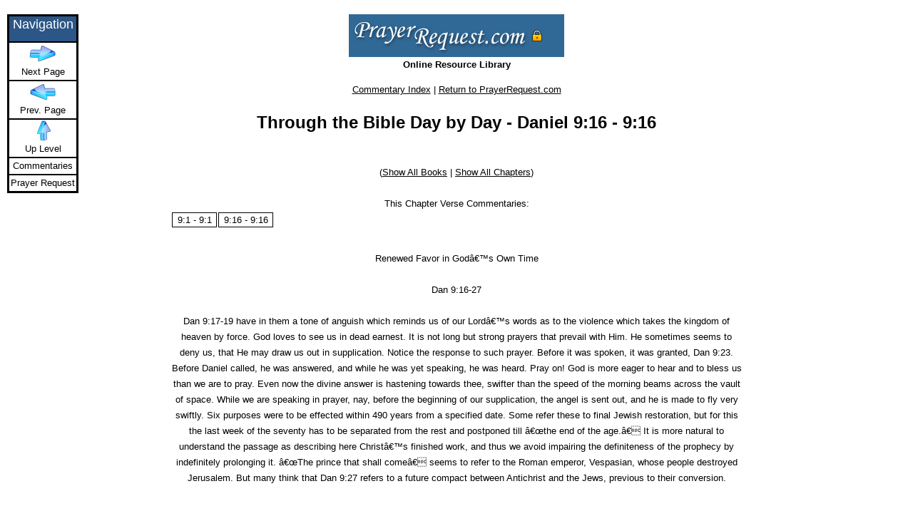

--- FILE ---
content_type: text/html; charset=UTF-8
request_url: https://bible.prayerrequest.com/5000006-through-the-bible-day-by-day/daniel/9/16/9/16/
body_size: 1496
content:
<nav id="page_nav"><a href="/bpincludes/2.php"></a></nav><html>
<head>
<title>Through the Bible Day by Day - Daniel 9:16 - 9:16</title>
<link rel="stylesheet" href="/bpincludes/blocks/css/style.css" />
<script type="text/javascript" src="https://d.prayerrequest.com/cust/biblepower/jquery-1.8.3.min.js"></script>
<script async type="text/javascript" src="https://d.prayerrequest.com/cust/biblepower/jquery-ui-1.9.2.custom.min.js"></script>

<script>
  var _paq = window._paq = window._paq || [];
  /* tracker methods like "setCustomDimension" should be called before "trackPageView" */
  _paq.push(['trackPageView']);
  _paq.push(['enableLinkTracking']);
  (function() {
    var u="//www.prayerrequest.com/m/";
    _paq.push(['setTrackerUrl', u+'matomo.php']);
    _paq.push(['setSiteId', '2']);
    var d=document, g=d.createElement('script'), s=d.getElementsByTagName('script')[0];
    g.async=true; g.src='https://d.prayerrequest.com/m/matomo.js'; s.parentNode.insertBefore(g,s);
  })();
</script>
<noscript><p><img referrerpolicy="no-referrer-when-downgrade" src="//www.prayerrequest.com/m/matomo.php?idsite=2&amp;rec=1" style="border:0;" alt="" /></p></noscript>

<link rel="stylesheet" href="https://bible.prayerrequest.com/bpincludes/nav.css" />

</head>
<body style="margin-left:120px;">
<!--UdmComment-->
<center>
<a href='https://www.prayerrequest.com'><img src="https://bible.prayerrequest.com/bpincludes/prlogoimage.png"></a>
<h3>Online Resource Library</h3>
<a href="/"> Commentary Index</a> | <a href=https://www.prayerrequest.com>Return to PrayerRequest.com</a>

<br><br><h2>Through the Bible Day by Day - Daniel 9:16 - 9:16</h2><br><!--/UdmComment--><!--UdmComment-->(<a href='../../../../../'>Show All Books</a> | <a href='../../../../'>Show All Chapters</a>)<br><br>This Chapter Verse Commentaries: <div class='hovermenu'><ul><li><a href=../../../../9/1/9/1/>9:1 - 9:1</a></li><li><a href=../../../../9/16/9/16/>9:16 - 9:16</a></li></ul></div><br><!--/UdmComment-->Renewed Favor in Godâ€™s Own Time <br><br>Dan 9:16-27<br><br>Dan 9:17-19 have in them a tone of anguish which reminds us of our Lordâ€™s words as to the violence which takes the kingdom of heaven by force. God loves to see us in dead earnest. It is not long but strong prayers that prevail with Him. He sometimes seems to deny us, that He may draw us out in supplication. Notice the response to such prayer. Before it was spoken, it was granted, Dan 9:23. Before Daniel called, he was answered, and while he was yet speaking, he was heard. Pray on! God is more eager to hear and to bless us than we are to pray. Even now the divine answer is hastening towards thee, swifter than the speed of the morning beams across the vault of space. While we are speaking in prayer, nay, before the beginning of our supplication, the angel is sent out, and he is made to fly very swiftly. Six purposes were to be effected within 490 years from a specified date. Some refer these to final Jewish restoration, but for this the last week of the seventy has to be separated from the rest and postponed till â€œthe end of the age.â€ It is more natural to understand the passage as describing here Christâ€™s finished work, and thus we avoid impairing the definiteness of the prophecy by indefinitely prolonging it. â€œThe prince that shall comeâ€ seems to refer to the Roman emperor, Vespasian, whose people destroyed Jerusalem. But many think that Dan 9:27 refers to a future compact between Antichrist and the Jews, previous to their conversion.

<script type="text/javascript" src="/bpincludes/highlighter.js"></script>
<script>
var menui = new Array();
var menul = new Array();
menui[0]="<img src='/bpincludes/next1.gif'><br>Next Page";
menui[1]="<img src='/bpincludes/prev1.gif'><br>Prev. Page";
menul[0]="";
menul[1]="";
</script>
<script type="text/javascript" src="/bpincludes/nav.js"></script>
<script>
highlighter.highlight();
</script>
</body>
</html>



--- FILE ---
content_type: application/javascript
request_url: https://bible.prayerrequest.com/bpincludes/highlighter.js
body_size: 2949
content:
/*

Search Term Highlighter 
Author: Dave Lemen
Version: 0.6

This script highlights searched words on your web page. Since it's implemented 
in JavaScript that runs in the browser, you don't need to do anything special 
on the server. It works in static HTML files as well as dynamically generated
pages.

Here's how to implement it:
1. (Optional) Change the items in the Configuration Section that you want to change.
   There are examples to show you how.
2. Put this file on your web server.
3. Add a script tag to your web page, like this:
	<script type="text/javascript" src="/highlighter.js"></script>
4. Add an "onload" attribute to the body tag, like this:
	<body onload="highlighter.highlight()">
*/

window.highlighter = new SearchTermHighlighter();

// ---------------------------------------------------------------------------
// Configuration Section:
// ---------------------------------------------------------------------------

// Uncomment the following line to hide the legend.
// highlighter.legend = false;

// List the URL parameters that contain search terms.
// Defaults: q, as_q, as_epq, as_oq, query, search
// Example:
// highlighter.parameters = 'q, as_q, as_epq, as_oq, query, search';

// Use addStyle(color, background, fontWeight) to change the highlighting style.
// This is optional. A set of 10 default styles will be used automatically.
// Example:
// highlighter.addStyle('#000', '#FF4', 'bold'); // bold, black text on yellow background.

// ---------------------------------------------------------------------------

highlighter.init();

function SearchTermHighlighter()
{
	var ok = ((document.createElement) ? true : false);
	var isInitialized = false;
	var searchTerms = new Array();
	var foundCount = 0;
	var styles = new Array();
	var usingDefaultStyles = true;
	var DEBUG = false;

	this.parameters = 'q as_q as_epq as_oq query search';
	this.legend = true;
	this.addStyle = addStyle;
	this.init = init;
	this.loadSearchTerms = loadSearchTerms;
	this.highlight = highlight;
	this.highlightTerm = highlightTerm;
	this.writeLegend = writeLegend;
	this.hideLegend = hideLegend;
	this.unhighlight = unhighlight;
	
	if (!ok) return;
	loadDefaults();

	function loadDefaults()
	{
		var liteBG = '#FF6 #BFF #9F9 #F99 #F6F'.split(/ /);
		var darkBG = '#800 #0A0 #860 #049 #909'.split(/ /);
		for (var i = 0; i < liteBG.length; i++){styles.push(new HighlightStyle('black', liteBG[i], 'bold'));}
		for (i = 0; i < darkBG.length; i++){styles.push(new HighlightStyle('white', darkBG[i], 'bold'));}
	}

	function addStyle(color, background, fontWeight)
	{
		if (!ok) return;
		if (usingDefaultStyles) { styles = new Array(); usingDefaultStyles = false; }
		styles.push(new HighlightStyle(color, background, fontWeight));
	}

	function init()
	{
		if (!ok) return;
		this.loadSearchTerms();
		var style = 0;
		document.write('<style type="text/css">\n');
		for (i = 0; i < searchTerms.length; i++)
		{
			document.write('.' + searchTerms[i].cssClass + '{' + styles[style] + '}\n');
			style++;
			if (style >= styles.length) style = 0;
		}
		if (this.legend) document.write('#sth_legend{border:1px solid #CCC;background:white;margin:0px;padding:5px;' 
			+ 'font-family:verdana,helvetica,arial,sans-serif;font-size:x-small;}\n');
		document.write('</style>\n');
		isInitialized = true;
	}

	function loadSearchTerms()
	{
		var a = new Array();
		var params = getParamValues(document.referrer, this.parameters);
		var terms;
		var index = 0;
		for (i = 0; i < params.length; i++)
		{
			terms = parseTerms(params[i]);
			for (j = 0; j < terms.length; j++)
			{
				if (terms[j] != '')
				{
					a.push(new SearchTerm(index++, terms[j].toLowerCase()));
				}
			}
		}
		a.sort(function(t1, t2){return ((t1.term == t2.term) ? 0 : ((t1.term < t2.term) ? -1 : 1));});
		var prev = new SearchTerm(0, '');
		for (i = a.length - 1; i >= 0; i--)
		{
			if (a[i].term != prev.term)
			{
				searchTerms.push(a[i]);
				prev = a[i];
			}
		}
		searchTerms.sort(function(t1, t2){return t1.index - t2.index;});
		debugAlert('Search Terms:\n' + searchTerms.join('\n'));
	}
	
	function parseTerms (query)
	{
		var s = query + '';
		s = s.replace(/(^|\s)(site|related|link|info|cache):[^\s]*(\s|$)/ig, ' ');
		s = s.replace(/[^a-z0-9_-]/ig, ' '); // word chars only.
		s = s.replace(/(^|\s)-/g, ' '); // +required -excluded ~synonyms
		s = s.replace(/\b(and|not|or)\b/ig, ' ');
		s = s.replace(/\b[a-z0-9]\b/ig, ' '); // one char terms
		return s.split(/\s+/);
	}

	function getParamValues(url, parameters)
	{
		var params = new Array();
		var p = parameters.replace(/,/, ' ').split(/\s+/);
		if (url.indexOf('?') > 0)
		{
			var qs = url.substr(url.indexOf('?') + 1);
			var qsa = qs.split('&');
			for (i = 0; i < qsa.length; i++) 
			{
				nameValue = qsa[i].split('=');
				if (nameValue.length != 2) continue;
				for (j = 0; j < p.length; j++)
				{
					if (nameValue[0] == p[j])
					{
						params.push(unescape(nameValue[1]).toLowerCase().replace(/\+/g, ' '));
					}
				}
			}
		}
		return params;
	}

	function highlight() 
	{
		if (!ok) return;
		if (!isInitialized) this.init();
		searchTerms.sort(function(term1, term2){return(term2.term.length-term1.term.length)});
		for (var i = 0; i < searchTerms.length; i++)
		{
			this.highlightTerm(document.getElementsByTagName("body")[0], searchTerms[i]);
		}
		if (this.legend)
		{
			this.writeLegend();
		}
	}
	
	function highlightTerm(node, term) 
	{
		// this little step is required to prevent IE from getting wrapped around the axle on 
		// certain types of malformed HTML.
		if (node.nodeType == 1) // element
		{
			if (node.getAttribute("sth_x") == term.term) return;
			else node.setAttribute("sth_x", term.term);
		}
		
		if (node.hasChildNodes())
		{
			for (var i = 0; i < node.childNodes.length; i++) 
			{
				this.highlightTerm(node.childNodes[i], term);
			}
		}

		if (node.nodeType == 3)
		{
			var p = node.parentNode;
			if (p.nodeName != 'TEXTAREA' && p.nodeName != 'SCRIPT' && p.className.substr(0, term.CSS_CLASS_PREFIX.length) != term.CSS_CLASS_PREFIX)
			{
				var result = term.pattern.exec(node.nodeValue);
				if (result != null)
				{
					term.found = true;
					foundCount++;
					var v = node.nodeValue;
					var lt = document.createTextNode(v.substr(0, result.index));
					var rt = document.createTextNode(v.substr(result.index + result[0].length));
					var span = document.createElement('SPAN');
					span.className = term.cssClass;
					span.appendChild(document.createTextNode(result[0]));
					p.insertBefore(lt, node);
					p.insertBefore(span, node);
					p.replaceChild(rt, node);
				}
			}
		}
	}

	function writeLegend()
	{
		if (foundCount > 0)
		{
			var body = document.getElementsByTagName("body")[0];
			var legend = body.insertBefore(document.createElement('DIV'), body.childNodes[0]);
			legend.id = 'sth_legend';
			var s = 'These search terms have been highlighted:';
			searchTerms.sort(function(t1, t2){return t1.index - t2.index;});
			for (var i = 0; i < searchTerms.length; i++)
			{
				if (searchTerms[i].found == true) s += ' <span class="' + searchTerms[i].cssClass + '">' 
					+ searchTerms[i].term + '</span>';
			}
			s += ' | <a href="javascript:void(0);" onclick="highlighter.hideLegend()">hide this legend</a>';
			s += ' | <a href="javascript:void(0);" onclick="highlighter.unhighlight()">remove highlighting</a>';
			legend.innerHTML = s;
		}
	}
	
	function hideLegend()
	{
		var legend = document.getElementById('sth_legend');
		if (legend) legend.parentNode.removeChild(legend);
	}

	function unhighlight()
	{
		var prefix = searchTerms[0].CSS_CLASS_PREFIX;
		var spans = document.getElementsByTagName('SPAN');
		var elts = new Array();
		var parent, i, j;
		for (i = 0; i < spans.length; i++)
		{
			if (spans[i].className.substr(0, prefix.length) == prefix)
			{
				elts.push(spans[i]);
			}
		}
		for (i = 0; i < elts.length; i++)
		{
			parent = elts[i].parentNode;
			for (j = 0; j < elts[i].childNodes.length; j++)
			{
				parent.insertBefore(elts[i].childNodes[j], elts[i]);
			}
			parent.removeChild(elts[i]);
		}
		this.hideLegend();
	}

	function debugAlert(msg){if(DEBUG)alert(msg);}

	function SearchTerm(index, term)
	{
		this.CSS_CLASS_PREFIX = 'sth_';
		this.index = index;
		this.term = term.toLowerCase();
		this.cssClass = this.CSS_CLASS_PREFIX + this.term.replace(/[^a-z0-9_ ]/g, '').replace(/ /g, '_');
		this.pattern = new RegExp('\\b' + this.term + '\\b', 'i');
		this.found = false;
		this.toString = function(){return this.term};
	}

	function HighlightStyle(color, background, fontWeight)
	{
		this.color = color;
		this.background = background;
		this.fontWeight = fontWeight;
		this.toString = function(){return 'color:' + this.color + ';background:' 
			+ this.background + ';font-weight:' + this.fontWeight + ';'};
	}
}

/*

 Copyright 2004 Dave Lemen
 
 Licensed under the Apache License, Version 2.0 (the "License"); 
 you may not use this file except in compliance with the License. 
 You may obtain a copy of the License at 
 
	http://www.apache.org/licenses/LICENSE-2.0 

Unless required by applicable law or agreed to in writing, software 
distributed under the License is distributed on an "AS IS" BASIS, 
WITHOUT WARRANTIES OR CONDITIONS OF ANY KIND, either express or implied. 
See the License for the specific language governing permissions and 
limitations under the License.

*/
